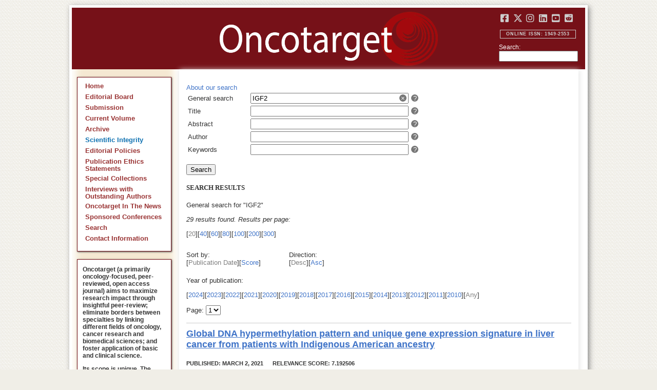

--- FILE ---
content_type: text/html; charset=utf-8
request_url: https://www.oncotarget.com/index.php?journal=oncotarget&page=pages&op=view&path%5B%5D=elasticsearch&general=IGF2&searchPage=1
body_size: 8541
content:


<!DOCTYPE html PUBLIC "-//W3C//DTD XHTML 1.0 Transitional//EN"
	"http://www.w3.org/TR/xhtml1/DTD/xhtml1-transitional.dtd">
<html xmlns="http://www.w3.org/1999/xhtml" lang="en">
<head>
	<meta http-equiv="Content-Type" content="text/html; charset=utf-8" />

		  	<title>The Oncosearch | Oncotarget</title>
		

   <meta property="og:title" content="The Oncosearch | Oncotarget" />
   <meta name="twitter:title" content="The Oncosearch | Oncotarget" />

    <meta name="description" content="Search for Cancer &amp; Oncology, Autophagy, Gerontology, Chromosome, Immunology and Microbiology, and Pathology research" />
    <meta property="og:description" content="Search for Cancer &amp; Oncology, Autophagy, Gerontology, Chromosome, Immunology and Microbiology, and Pathology research" />
    <meta name="twitter:description" content="Search for Cancer &amp; Oncology, Autophagy, Gerontology, Chromosome, Immunology and Microbiology, and Pathology research" />

<meta name="twitter:card" content="summary" />
<meta name="twitter:site" content="@Oncotarget" />
<meta property="og:url" content="https://www.oncotarget.com/index.php?journal=oncotarget&page=pages&op=view&path%5B%5D=elasticsearch&general=IGF2&searchPage=1" />

    <meta property="og:type" content="website" />

    <meta property="og:image" content="https://www.oncotarget.com/images/meta/search-meta.png" />
    <meta name="twitter:image" content="https://www.oncotarget.com/images/meta/search-meta.png" />




	<link rel="shortcut icon" href="/favicon.ico" type="image/x-icon" />
	<meta name="keywords" content="open access journal, cancer research, impact journal, impact factor, pub-med" />
	<meta name="generator" content="Open Journal Systems 2.3.4.0" />

	
	
	<meta name="p:domain_verify" content="c50acc537e6c0a80fb9519945f9c9f34"/>

	

	<link rel="stylesheet" href="https://www.oncotarget.com/styles/paper.min.css" type="text/css" />
	<link rel="stylesheet" href="https://www.oncotarget.com/lib/pkp/styles/pkp.css" type="text/css" />
	<link rel="stylesheet" href="https://www.oncotarget.com/lib/pkp/styles/common.css" type="text/css" />
	<link rel="stylesheet" href="https://www.oncotarget.com/styles/common.min.css?v=20200115" type="text/css" />
	<link rel="stylesheet" href="//cdnjs.cloudflare.com/ajax/libs/foundicons/3.0.0/foundation-icons.min.css" type="text/css"/>
	<link rel="stylesheet" href="https://use.fontawesome.com/releases/v5.0.6/css/all.css">
	<link rel="stylesheet" href="https://cdnjs.cloudflare.com/ajax/libs/font-awesome/6.4.2/css/all.min.css"> 

	<link rel="stylesheet" href="https://www.oncotarget.com/style/agingTemp.min.css" type="text/css" />

	<!-- Base jQuery -->
		<script src="https://ajax.googleapis.com/ajax/libs/jquery/1.12.4/jquery.min.js"></script>
	<link rel="stylesheet" href="https://ajax.googleapis.com/ajax/libs/jqueryui/1.12.1/themes/smoothness/jquery-ui.css">
	<script src="https://ajax.googleapis.com/ajax/libs/jqueryui/1.12.1/jquery-ui.min.js"></script>
	
	
	

		<link rel="stylesheet" href="https://www.oncotarget.com/styles/sidebar.css" type="text/css" />
	
	<link rel="stylesheet" href="https://www.oncotarget.com/styles/leftSidebar.css" type="text/css" />
	<link rel="stylesheet" href="https://www.oncotarget.com/styles/rightSidebar.css?v=1.0.1" type="text/css" />
		<link rel="stylesheet" href="https://www.oncotarget.com/styles/bothSidebars.css" type="text/css" />
	
	<link rel="stylesheet" href="https://www.oncotarget.com/public/site/sitestyle.min.css?version=1.1" type="text/css" />

	<script type="text/javascript" src="https://www.oncotarget.com/lib/pkp/js/general.min.js"></script>

	<!-- Add javascript required for font sizer -->
	<script type="text/javascript" src="https://www.oncotarget.com/lib/pkp/js/jquery.cookie.js"></script>

<script id="altmetric-embed-js" src="https://d1bxh8uas1mnw7.cloudfront.net/assets/altmetric_badges-8f271adb184c21cc5169a7f67f7fe5ab.js"></script>

	

<script>
  (function(i,s,o,g,r,a,m){i['GoogleAnalyticsObject']=r;i[r]=i[r]||function(){
  (i[r].q=i[r].q||[]).push(arguments)},i[r].l=1*new Date();a=s.createElement(o),
  m=s.getElementsByTagName(o)[0];a.async=1;a.src=g;m.parentNode.insertBefore(a,m)
  })(window,document,'script','//www.google-analytics.com/analytics.js','ga');

  ga('create', 'UA-74807910-1', 'auto');
  ga('send', 'pageview');

 // <!-- Google Tag Manager -->
(function(w,d,s,l,i){w[l]=w[l]||[];w[l].push({'gtm.start':
new Date().getTime(),event:'gtm.js'});var f=d.getElementsByTagName(s)[0],
j=d.createElement(s),dl=l!='dataLayer'?'&l='+l:'';j.async=true;j.src=
'https://www.googletagmanager.com/gtm.js?id='+i+dl;f.parentNode.insertBefore(j,f);
})(window,document,'script','dataLayer','GTM-KXPN39');
//<!-- End Google Tag Manager -->


</script>

	<script type="text/javascript">
		// initialise plugins
		
		$(function(){
			
		});
		
	</script>

	
	
  <!--HERE-->
	<script src="/js/menu.min.js" type="text/javascript"></script>
	<script src="/js/ot-main.min.js" type="text/javascript"></script>

  <!-- ALSO HERE-->
  
</head>
<body>
<!-- Google Tag Manager (noscript) -->
<noscript><iframe src="https://www.googletagmanager.com/ns.html?id=GTM-KXPN39"
height="0" width="0" style="display:none;visibility:hidden"></iframe></noscript>
<!-- End Google Tag Manager (noscript) -->
<div id="container">

<div id="header">
	<a href="/"><div id="home-clickable-area"></div></a>
	<div class="nav-content">
		<ul class="socialList segregateSubmit">
			<li class="social-links"><a href="https://www.facebook.com/Oncotarget/" target="_blank"><i class="fa-brands fa-facebook-square"></i></a></li>
			<li class="social-links"><a href="https://twitter.com/Oncotarget" target="_blank"><i class="fa-brands fa-x-twitter"></i></a></li>
			<li class="social-links"><a href="https://www.instagram.com/oncotargetjrnl/" target="_blank"><i class="fa-brands fa-instagram"></i></a></li>
			<li class="social-links"><a href="https://www.linkedin.com/company/oncotarget" target="_blank"><i class="fa-brands fa-linkedin"></i></a></li>
			<li class="social-links"><a href="https://www.youtube.com/@OncotargetJournal" target="_blank"><i class="fa-brands fa-youtube-square"></i></a></li>
			<li class="social-links"><a href="https://www.reddit.com/user/Oncotarget" target="_blank"><i class="fa-brands fa-reddit-square"></i></a></li>
		</ul>

		<span class="sidebar-toggle-mobile icon icon-menu"></span>
		<span id="mobile-search" class="icon icon-search hide-on-large-only"></span>
	</div>

	<small class="issnLabel">Online ISSN: 1949-2553</small>
	<div class="nav-search">
		<form method="get" action="/index.php">
			<input type="hidden" name="journal" value="oncotarget" />
			<input type="hidden" name="page" value="pages" />
			<input type="hidden" name="op" value="view" />
			<input type="hidden" name="path[]" value="elasticsearch" />
			<input type="hidden" name="searchPage" value="1" />

			<label>Search:</label><br/>
			<input type="text" name="general">
			<input type="submit" style="display:none">
		</form>
	</div>

</div>


<div id="clear">
<p>Oncotarget</p>
</div>



<div id="body">

	<div id="sidebar">
									<div id="leftSidebar">
					
 
 <style>
 .anchor-no-underline,
 .anchor-no-underline:link,
 .anchor-no-underline:visited,
 .anchor-no-underline:hover,
 .anchor-no-underline:active {
     text-decoration: none;
 }

  a.subscribe-button {
    -webkit-appearance: button;
    -moz-appearance: button;
    appearance: button;
    text-decoration: none;
    border: 0 none;
    border-radius: 4px;
    color: #FFFFFF;
    cursor: pointer;
    display: inline-block;
    font-weight: bold;
    font-size:1em;
    height: 32px;
    line-height: 32px;
    padding: 0 22px;
    margin-top:5px;
    margin-bottom:20px;
    text-align: center;
    text-decoration: none;
    vertical-align: top;
    white-space: nowrap;
    width: auto;
    background-color:#761118;
  }


  #oncoscience-promo {
    border-color: #27ae60 !important;
    background-color: #27ae60!important;
  }
  #oncoscience-promo .navbar-section{
    background-color: #27ae60;
  }

  #oncoscience-promo a, #oncoscience-promo a:visited {
    color: #ffffff !important;
  }

 </style>
 

	<div class="block" id="sidebarNavigation">
	<span class="blockTitle" style="display:none;">Journal Content</span>
	<!--Custom -->
	<ul class="menu" id="navmenu">
		<li id="home"><a href="/">Home</a></li>
		<li id="board"><a href="/editorial-board/">Editorial Board</a></li>
		<li><a href="http://oncotarget.msubmit.net">Submission</a></li>
					<li id="currentiss"><a href="/archive/v17/">Current Volume</a></li>
						<li id="archives"><a href="/archive/">Archive</a></li>
        <li id="scientific-integrity"><a style="color: #0e71b1;" href="/scientific-integrity/">Scientific Integrity</a></li>
		<li id="about"><a href="/editorial-policies/">Editorial Policies</a></li>
		<li id="ethics"><a href="/ethics-statement/">Publication Ethics Statements</a></li>
		<li id="ot_special_collections"><a href="/collections/">Special Collections</a></li>
		<li id="ot_videos"><a href="/videos/interview/">Interviews with Outstanding Authors</a></li>
		<li id="ot_news"><a href="/news/pr/">Oncotarget In The News</a></li>
		<li id="ot_conferences"><a href="/news/conferences/">Sponsored Conferences</a></li>
		<li id="search"><a href="/search/">Search</a></li>
		<li id="contact"><a href="/contact/">Contact Information</a>
		
								</ul>
	<!-- end custom-->
	</div>

	<div class="block secblock topredblock">
		<div class="a_new_domain_link">
			<p>
				Oncotarget (a primarily oncology-focused, peer-reviewed, open access journal) aims to maximize research impact through insightful peer-review; eliminate borders between specialties by linking different fields of oncology, cancer research and biomedical sciences; and foster application of basic and clinical science.
			</p>
			<p>
				Its scope is unique. The term "oncotarget" encompasses all molecules, pathways, cellular functions, cell types, and even tissues that can be viewed as targets relevant to cancer as well as other diseases. <b>The term was introduced in the inaugural Editorial</b>, <a class="anchor-no-underline" href="https://www.oncotarget.com/article/101/">Introducing Oncotarget</a>.
			</p>
			<p>
				As of January 1, 2022, <em>Oncotarget</em> has shifted to a continuous publishing model. Papers will now be published continuously within yearly volumes in their final and complete form and then quickly released to Pubmed.
			</p>
		</div>
		<div class="a_new_domain_link"></div>
	</div>


	

	<div class="block secblock topredblock">
		<p class="navbar-section"><span style="font-size:13px;font-weight:700;margin-left:0.3em;"></span></p>
		<h4 class="navbar-section">Publication Alerts</h4>

		
		<div style="padding: 10px;">
			Subscribe to receive alerts once a paper has been published by Oncotarget.
		</div>
		<div style="text-align:center;">
			<a href="/subscribe/" class="subscribe-button">Subscribe</a>
		</div>


		
			</div>




					    			

	<div class="block secblock topredblock" id="oncoscience-promo" style="padding-bottom:0;">
		<h4 class="navbar-section">Oncoscience</h4>
		<a href="https://www.oncoscience.us/" target="_blank"><img src="/images/Oncoscience_Logo.png" style="width:100%;margin-top:0px;" alt="Oncoscience Logo"></a>
		<p style="margin-block-start: 0.5em;margin-block-end: 0.5em;margin-inline-start: 0.5em;
    margin-inline-end: 0.5em;"><a class="anchor-no-underline" href="https://www.oncoscience.us/" target="_blank"><em>Oncoscience</em> is a peer-reviewed, open-access journal dedicated to cancer research without financial barriers. It is a unique journal that provides FREE publication and access for both authors and readers. Oncoscience is indexed and archived by PubMed and PMC. It is recognized by Impact Journals as a philanthropic endeavor.</a></p>
	</div>




	<div class="block secblock topredblock" style="padding-bottom:0;">
	<h4 class="navbar-section">Post-Publication Promotion</h4>
		<div style="display:block;text-align: center;font-size: 1.1em;">
			<p style="margin-block-start: 0.5em;margin-block-end: 0.5em;">
				Learn about our <b>FREE</b></p>
			<p style="margin-block-start: 0.5em;margin-block-end: 0.5em;"><a class="anchor-no-underline" href="/editorial-policies/#post-publication-promotion">Post-Publication Promotion Services</a>
			</p>
		</div>
	</div>


  
	

 

    <div style="padding:10px 4px 10px 10px;display:block;" class="block secblock topredblock">
        <p style="font-size: 1.1em;">Rapamycin Press LLC dba Impact Journals is the publisher of Oncotarget: <a class="anchor-no-underline" target="_blank" href="https://www.impactjournals.com/">www.impactjournals.com</a>.</p>
        <p style="font-size: 1.1em;">Impact Journals is a member of the <a class="anchor-no-underline" target="_blank" href="https://wellcome.org/">Wellcome Trust List of Compliant Publishers</a>.</p>
        <p style="font-size: 1.1em;">Impact Journals is a member of the <a class="anchor-no-underline" target="_blank" href="https://www.sspnet.org/">Society for Scholarly Publishing</a>.</p>
    </div>


		<div class="block secblock topredblock" style="padding:10px 4px 10px 10px;display:block;">
		<p>On December 23, 2022, Oncotarget server experienced a DDoS attack. As a result, Oncotarget site was inaccessible for a few hours. Oncotarget team swiftly dealt with the situation and took it under control.
		This malicious action will be reported to the FBI.</p>
	</div>

			





									</div>
											<div id="rightSidebar">
				 
 <style>
 #sidebar div.block#sidebarDevelopedBy {
	 padding-bottom: 0;
 }
 #current-volume-block {
   margin-top: 18px;
 }
 #jrncover {
    height: 235px;
    width: 180px;
 }
 .current-cover {
    height: 235px;
    width: 180px;
 }
 .anchor-no-underline,
 .anchor-no-underline:link,
 .anchor-no-underline:visited,
 .anchor-no-underline:hover,
 .anchor-no-underline:active,
 #AuthorList > li > a > span {
     text-decoration: none;
 }
 .text-center {
     text-align:center;
 }
 .description-blocks > p {
     font-size: .85em;
 }
 .description-blocks {
     height: 130px;
 }
 .subcontent {
      padding: 0;
 }
 .subcontent h2 {
     height: 13px!important;
     margin-top: 0;
     margin-bottom: 11px;
     padding-top: 2px;
     padding-right: 0;
     padding-bottom: 4px;
     padding-left: 10px;
     text-indent: 30px;
     color: #fff;
     border-top-width: 0;
     background-color: rgb(118,17,24);
     background-image: url(/images/ot_logo.gif);
     background-repeat: no-repeat;
     background-position: left top;
     font-family: tahoma,sans-serif;
     font-size: 11px;
     font-weight: 700;
 }

 .banner-block {
	 margin: 2.5em 5px 3px 5px;
	 border-width: 1px;
	 border-style: solid;
	 border-color: #b7b4b4;
	 border-radius: 3px;
	 text-align: center;
 }

 .subcontent.banner-block h2 {
	 text-align: center;
	 text-indent: 0;
	 background-image:none;
	 padding-left:0; 
	 margin-bottom: 0;
 }
 #mcRightHome {
     font-size: 1.4em;
 }
 .banner-block {
      font-size: 1.4em;
 }
 .banner-block p {
	 margin-left: 10px;
	 font-size: 13px;
 }
 .banner-block .main-promo-text {
 	font-size: 1.1em;
 	margin-top: 0.3em;
 	margin-bottom: 0.5em;
 }
 .subcontent > div.blog-promo-center {
     margin-top: 0px;
     width: auto;
     overflow-y: auto;
     height: initial;
 }
 .subcontent > div > div > div.blog-post-featured-image > img {
     max-width: 113px;
     min-height: 85px;
 }
 .subcontent > div > div:nth-child(1) > div.blog-post-featured-image > img {
     max-width: 100%;
 }
 .subcontent > div > div.blog-post-item:nth-child(1) {
     display: grid;
     padding-bottom: 1em;
     min-height: 250px;
 }
 .subcontent > div > div:nth-child(1) > div:nth-child(3) > p.post-description-snippet  {
     font-size: .65em;
 }
 div.blog-post-snippet {
     grid-column: span 12;
 }
 .subcontent > div > div.blog-post-item {
     display: flex;
     grid-column: span 12;
     max-height: 87px;
 }
 .subcontent > div > div > div.blog-post-description > p {
     font-size: .65em;
     margin-block-start: 0;
 }
 .subcontent > div > div:nth-child(1) > div.blog-post-description > p {
     margin-block-start: .5em;
 }
 .subcontent > div > div > div.blog-post-description > small {
     font-size: .65em;
 }
 .subcontent > div > div:nth-child(1) > div.blog-post-featured-image,
 .subcontent > div > div:nth-child(1) > div.blog-post-description
 {
     grid-column: span 12;
 }
 .subcontent > h2.blog-promo-right-bar {
     margin-block-end: 0px;
 }
 img.blog-promo-right-bar-main {
     max-width: 100%;
 }
 .main-promo-img, .main-promo-text {
     grid-column: span 6;
 }
 .main-promo-text {
     text-align: center;
     font-size: 0.97em;
 }
 .main-promo-img {
     text-align: center;
 }
 .subcontent > a > div.blog-promo-info-linkout {
     display: flex;
     display: grid;
 }
 .subcontent > a > div.blog-promo-info-linkout.linkout-net {
     display: grid;
 }
 .subcontent > a > div.blog-promo-info-linkout.linkout-org > div.main-promo-img > img {
     max-height: 190px;
 }
 .subcontent > a > div.blog-promo-info-linkout.linkout-org > div.main-promo-text > p {
     margin-block-start: 0;
 }

table.striped {
     border-collapse: collapse;
      width: 90%;
      margin: 0 auto;
      margin-bottom: 4px;
}
table.striped td.resolutions {
  font-weight: bold;
  text-align: right;
}
table.striped tr:nth-child(odd) { 
     background-color: #f2f2f2;
}

table.striped tr:nth-child(even) { 
     background-color: #dfe0e0;
}

table.striped a {
  color: rgb(118,17,24);
  font-weight: 600;
  text-decoration: none;
}


table.striped.article-titled {
  width: 95%;
}

table.striped.article-titled td {
  text-align: center;
  padding: 5px;
}

table.striped.article-titled span.title {
  color: #221f22;
}

table.striped.article-titled .author-info {
  color: #5e5c5c;
  font-size: 10px;
}

 #AuthorList {
	 margin: 0 14px 0 21px;
	 padding: 0;
	 padding-bottom: 3px;
	 border-top: dotted 1px #ccc;
	 border-bottom: dotted 1px #ccc;
	 clear: both;
	 font-size: 11px;
 }

 #current-volume-block #jrncover {
      margin-top: 4px;
      margin-bottom: 4px;
 }
 .banner-block.block-milestones p {
    text-align: left;
 }
 </style>
 

	<div class="subcontent banner-block" id="current-volume-block">
					<h2>Current Volume</h2>
				<div id="jrncover">
							<a href="/archive/v17/">
															    								<img src="https://www.oncotarget.com/public/journals/1/cover_issue_522_en_US.png"
					class="current-cover"
					alt="Cover for Oncotarget Issue V17N1"
				>
			</a>
		</div>
	</div>


<div class="subcontent banner-block">
<h2 style="height:auto!important;">This Month's Popular DOIs<br/>(Crossref resolutions)</h2>
<table class="striped" style="margin-top:5px;">

<tr><td><a href="https://dx.doi.org/10.18632/ONCOTARGET.23208">10.18632/ONCOTARGET.23208</a></td></tr>
<tr><td><a href="https://dx.doi.org/10.18632/ONCOTARGET.7326">10.18632/ONCOTARGET.7326</a></td></tr>
<tr><td><a href="https://dx.doi.org/10.18632/ONCOTARGET.27340">10.18632/ONCOTARGET.27340</a></td></tr>

</table>
<p style="font-size:1em; margin: 2px;">Most popular Oncotarget DOIs, measured by the number of times each DOI was successfully resolved.</p>
</div>


<div class="subcontent banner-block">
     <h2 style="height:auto!important;">Most Popular DOIs Published in 2024<br/> (Crossref Data)</h2>
          <table class="striped article-titled" style="margin-top:5px;">
            <tr><td><a href="https://doi.org/10.18632/ONCOTARGET.28617"><span class="title">Targeting WNT5B and WNT10B in osteosarcoma</span>
            <br/>10.18632/ONCOTARGET.28617</a>
            </td></tr>
            <tr><td><a href="https://doi.org/10.18632/ONCOTARGET.28636"><span class="title">Next-generation vaccines are showing promise against glioblastoma</span>
            <br/>10.18632/ONCOTARGET.28636</a>
            </td></tr>
            <tr><td><a href="https://doi.org/10.18632/ONCOTARGET.28634"><span class="title">The gut barrier as a gatekeeper in colorectal cancer treatment</span>
            <br/>10.18632/ONCOTARGET.28634
            </a></td></tr>
            <tr><td><a href="https://doi.org/10.18632/ONCOTARGET.28602"><span class="title">Regorafenib synergizes with TAS102 against multiple gastrointestinal cancers and overcomes cancer stemness, trifluridine-induced angiogenesis, ERK1/2 and STAT3 signaling regardless of KRAS or BRAF mutational status</span>
            <br/>10.18632/ONCOTARGET.28602
            </a></td></tr>
          </table>
</div>

<div class="subcontent banner-block">
     <h2 style="height:auto!important;">Most Popular DOIs of 2024<br/> (Crossref Data)</h2>
          <table class="striped article-titled" style="margin-top:5px;">
            <tr><td><a href="https://doi.org/10.18632/ONCOTARGET.24306"><span class="title">High infiltration of CD68+ macrophages is associated with poor prognoses of head and neck squamous cell carcinoma patients and is influenced by human papillomavirus</span>
            <br/>10.18632/ONCOTARGET.24306</a>
            </td></tr>
            <tr><td><a href="https://doi.org/10.18632/ONCOTARGET.17745"><span class="title">Biological effects and epidemiological consequences of arsenic exposure, and reagents that can ameliorate arsenic damage <i>in vivo</i></span>
            <br/>10.18632/ONCOTARGET.17745
            </a></td></tr>
            <tr><td><a href="https://doi.org/10.18632/ONCOTARGET.15484"><span class="title">Model driven optimization of antiangiogenics + cytotoxics combination: application to breast cancer mice treated with bevacizumab + paclitaxel doublet leads to reduced tumor growth and fewer metastasis</span>
            <br/>10.18632/ONCOTARGET.15484
            </a></td></tr>
            <tr><td><a href="https://doi.org/10.18632/ONCOTARGET.12441"><span class="title">Generation of V &alpha;13/&beta;21+T cell specific target CML cells by TCR gene transfer</span>
            <br/>10.18632/ONCOTARGET.12441
            </a></td></tr>
            <tr><td><a href="https://doi.org/10.18632/ONCOTARGET.13386"><span class="title">Association of high microvessel α<sub>v</sub>β<sub>3</sub> and low PTEN with poor outcome in stage 3 neuroblastoma: rationale for using first in class dual PI3K/BRD4 inhibitor, SF1126</span>
            <br/>10.18632/ONCOTARGET.13386
            </a></td></tr>
            <tr><td><a href="https://doi.org/10.18632/ONCOTARGET.12715"><span class="title">FAM83D associates with high tumor recurrence after liver transplantation involving expansion of CD44+ carcinoma stem cells</span>
            <br/>10.18632/ONCOTARGET.12715
            </a></td></tr>
            <tr><td><a href="https://doi.org/10.18632/ONCOTARGET.26078"><span class="title">Genetic disruption of calpain-1 and calpain-2 attenuates tumorigenesis in mouse models of HER2+ breast cancer and sensitizes cancer cells to doxorubicin and lapatinib</span>
            <br/>10.18632/ONCOTARGET.26078
            </a></td></tr>
          </table>
</div>

<div class="subcontent banner-block block-milestones">
    <h2 style="height:auto!important;">Milestones in Modern Scholarly Publishing</h2>
    <div>
    <p><b>On August 25, 2022</b>, the Office of Science and Technology Policy announced a new government policy legislating the immediate public release of all United States-funded research publications by 2025. <a href="https://www.science.org/content/article/white-house-requires-immediate-public-access-all-u-s--funded-research-papers-2025" target="_blank">Learn more here</a>.</p>
    <p><b>On May 23, 2023</b>, the Council of the European Union adopted conclusions on high-quality, transparent, open, trustworthy, and equitable scholarly publishing. The Council calls for immediate and unrestricted open access to publishing research involving public funds. <a href="https://www.consilium.europa.eu/en/press/press-releases/2023/05/23/council-calls-for-transparent-equitable-and-open-access-to-scholarly-publications/" target="_blank">Learn more.</a></p>
    </div>
</div>


<div class="subcontent banner-block">
	<a target="_blank" style="text-transform: none; text-decoration: none;" href="https://www.oncotarget.org/blog/"><h2 style="height:auto!important;">Oncotarget.org: Blog Posts on <br/> New & Trending Papers</h2></a>
		<a target="_blank" href="https://www.oncotarget.org/blog/">
		<img style="width: 95%;" class="blog-promo-right-bar-main" src="https://www.oncotarget.com/images/oncotarget-org-cropped.png"  alt="Oncotarget.org"/>
		<div class="main-promo-text">
			Latest articles about new and trending papers published by Oncotarget
		</div>
		</a>
</div>

<div class="subcontent banner-block">
	<a target="_blank" style="text-transform: none; text-decoration: none;" href="https://www.oncotarget.net/blog/"><h2 style="height:auto!important;">Oncotarget.net: Latest Insights <br/> From Our Authors</h2></a>
		<a target="_blank" href="https://www.oncotarget.net/blog/">
		<img style="width: 95%; padding-top: 1.75em; padding-bottom:1.75em;" class="blog-promo-right-bar-main" src="https://www.oncotarget.com/images/oncotarget-net-cropped.png"  alt="Oncotarget.org"/>
		<div class="main-promo-text">
			Interviews and testimonials from authors who publish with Oncotarget
		</div>
		</a>
</div>
<div id="mcRightHome" style="margin-top:2em;margin-bottom:2.5em;padding:5px;">
     <div class="sc_home_player">
          <iframe width="100%"
          height="320" scrolling="no" frameborder="no" allow="autoplay"
          src="https://w.soundcloud.com/player/?url=https%3A//api.soundcloud.com/users/253182630&color=%23ff5500&auto_play=false&hide_related=false&show_comments=true&show_user=true&show_reposts=false&show_teaser=false&visual=false"></iframe>
     </div>
</div>


			</div>
				</div>

<div id="main" style="">


<h3></h3>


	<div id="content">

<script defer src="https://static.cloudflareinsights.com/beacon.min.js/vcd15cbe7772f49c399c6a5babf22c1241717689176015" integrity="sha512-ZpsOmlRQV6y907TI0dKBHq9Md29nnaEIPlkf84rnaERnq6zvWvPUqr2ft8M1aS28oN72PdrCzSjY4U6VaAw1EQ==" data-cf-beacon='{"version":"2024.11.0","token":"634790b6e89e41dfa686b556fb08675f","r":1,"server_timing":{"name":{"cfCacheStatus":true,"cfEdge":true,"cfExtPri":true,"cfL4":true,"cfOrigin":true,"cfSpeedBrain":true},"location_startswith":null}}' crossorigin="anonymous"></script>
</body>


<script src="/js/elasticsearch-js/elasticsearch.jquery.js" type="text/javascript"></script>
<script src="/js/elasticsearch.js" type="text/javascript"></script>
<form id="search-terms"> 
<table>
<tbody>
<tr>
<td>
<p>General search</p>
</td>
<td><input name="general" type="text" /></td>
</tr>
<tr>
<td>
<p>Title</p>
</td>
<td><input name="title" type="text" /></td>
</tr>
<tr>
<td>
<p>Abstract</p>
</td>
<td><input name="abstract" type="text" /></td>
</tr>
<tr>
<td>
<p>Author</p>
</td>
<td><input name="authors" type="text" /></td>
</tr>
<tr>
<td>
<p>Keywords</p>
</td>
<td><input name="keyword" type="text" /></td>
</tr>
<!-- 
<tr>
<td>&nbsp;</td>
<td>
<div class="input-field"><input id="oncotargetSearchCheck" checked="checked" name="oncotargetSearch" type="checkbox" /><label for="oncotargetSearchCheck">Search Oncotarget</label></div>
<div class="input-field"><input id="agingSearchCheck" name="agingSearch" type="checkbox" /><label for="agingSearchCheck">Search Aging</label></div>
<div class="input-field"><input id="oncoscienceSearchCheck" name="oncoscienceSearch" type="checkbox" /><label for="oncoscienceSearchCheck">Search Oncoscience</label></div>
<div class="input-field"><input id="genesandcancerSearchCheck" name="genesandcancerSearch" type="checkbox" /><label for="genesandcancerSearchCheck">Search Genes &amp; Cancer</label></div>
</td>
</tr>
-->
</tbody>
</table>
<br /> <input id="searchSubmit" type="button" value="Search" /> </form>
<div id="searchResults"></div>




<br /><br />
Copyright &copy; 2026 Rapamycin Press LLC dba Impact Journals <br />
         Oncotarget ® is a registered trademark of Rapamycin Press LLC <br />
Impact Journals ® is a registered trademark of Rapamycin Press LLC <br />
RAPAMYCIN PRESS ® is a registered trademark of Rapamycin Press LLC


</div><!-- content -->
</div><!-- main -->
</div><!-- body -->

<div class="footer-site-links">
    <div class="nav-footer-links-desktop">
        <div class="nav-footer-linksList">
            <ul>
                <li><a href="/">Home</a></li>
                <li><a href="/editorial-board/">Editorial Board</a></li>
                                    <li><a href="/archive/v17/">Current Volume</a></li>
                                <li><a href="/archive/">Archive</a></li>
                <li><a href="/scientific-integrity/">Scientific Integrity</a></li>
                <li><a href="/editorial-policies/">Editorial Policies</a></li>
                <li><a href="/ethics-statement/">Ethics Statements</a></li>
            </ul>
            <ul>
                <li><a href="/videos/">Videos</a></li>
                <li><a href="/news/pr/">Oncotarget In The News</a></li>
                <li><a href="/search/">Search</a></li>
                <li><a href="/contact/">Contact</a></li>
                <li><a href="/collections/">Special Collections</a></li>
                <li><a href="/privacy-policy/">Privacy Policy</a></li>
                <li><a href="/terms-of-service/">Terms of Service</a></li>
            </ul>
        </div>
    </div>

    <div id="gdpr-notice" style="margin: 10px 10px 0px 10px;padding: 10px;color: grey;background-color: #f5e8d242;border: 2px solid #761118;text-align: left;">
        By using our site you are giving us permission to use cookies. This website collects cookies to deliver a better user experience, and to analyze our website traffic and performance. Personal data is not collected.
    </div>
</div>



<div style="clear:both"/>
</div><!-- container -->



</div>

	<script type='text/javascript' src='https://d1bxh8uas1mnw7.cloudfront.net/assets/embed.js'></script>




</body>
</html>


--- FILE ---
content_type: text/javascript
request_url: https://www.oncotarget.com/js/elasticsearch.js
body_size: 7792
content:
$(function() {
        $("#rightSidebar").hide();
        $("#main").width('750px');

        var esClient = new $.es.Client({
            hosts: 'https://proxy-elastic.impactjournals.com'
            });


    var termDetails = [];
    var searchParams = (new URL(window.location)).searchParams;
    var params = {};
    searchParams.forEach(function(val,key) {
        params[key] = val;
    });
    var url = window.location.href.split("?")[0];

    var fieldTest = '';
    var fieldsObj = {
        general: "These terms will be matched as a phrase against titles, abstracts, author lists or keywords. The terms need only match one of these fields.",
        title: "These terms will be matched as a phrase against article titles.",
        abstract: "These terms will be matched as a phrase against article abstracts.",
        authors: "These terms will be divided by commas into names, then matched against each author's full name. Quoted names will be matched exactly",
        keyword: "These terms will be divided into phrases at each comma, and then matched against the keywords list."
    };
    $.each(fieldsObj, function(fieldName, tipText) {
        $("form#search-terms [name="+fieldName+"]").addClass('searchField');
        $("form#search-terms [name="+fieldName+"]").css('float', 'left');
        $("form#search-terms [name="+fieldName+"]").css('position', 'relative');
        $("form#search-terms [name="+fieldName+"]").css('left', '30px');
        $("form#search-terms [name="+fieldName+"]").css('width', '300px');
        $("form#search-terms [name="+fieldName+"]").val(params[fieldName]);
        $("form#search-terms [name="+fieldName+"]").parent()
            .append("<span style=\" width:200px;\"><span class=\"tooltipmark-"+fieldName+"\" style=\" float:left; left:25px; background-color: #777; color: #fff; text-align: center; position: relative; -moz-border-radius: 50%; border-radius: 50%; width: 14px!important; height: 14px; margin: 3px 10px; font-style: initial!important; cursor: pointer; \">?</span><span style=\"float:left; left:40px; position: relative;\"><span class=\"tooltip-"+fieldName+"\" style=\"display:none; position:absolute; background: #333; background: rgba(0,0,0,.8); border-radius: 5px; color: #fff;  padding: 5px 15px; z-index: 98; width: 220px; \">"+tipText+"</span></span></span><span class=\"clearField\" style=\"display:"+(params[fieldName]?'':'none;')+"; float:left; left:-32px; background-color: #777; color: #fff; text-align: center; position: relative; -moz-border-radius: 50%; border-radius: 50%; width: 14px!important; height: 14px; margin: 3px 10px; font-style: initial!important; cursor: pointer; \">&times;</span>");
            $(".tooltipmark-"+fieldName).hover(function() {
                $(".tooltip-"+fieldName).show();
            }, function() {
                $(".tooltip-"+fieldName).hide();
            });

        fieldTest += params[fieldName] === undefined ? '' : params[fieldName];
    })

    $("#content")
        .prepend("<a class=\"aboutSearch\" style=\"cursor:pointer;\">About our search</a");
    $('.aboutSearch').click(function() {
        $("#content")
            .hide()
            .parent()
            .append('<div class="search-explanation"> <a class="return-to-search" style="cursor:pointer;">Return to search</a> <p>Our search uses the <a href="https://www.elastic.co/products/elasticsearch">Elasticsearch</a> engine, which is based on <a href="https://lucene.apache.org/">Apache Lucene</a>.</p> <p>We provide search over the title, abstract, authors and keywords associated with an article. We also offer a general search that covers all four of the other search fields.</p> <p>Our general search treats the terms entered as a phrase, and then attempts to match that exact phrase against any of the other fields. Our title and abstract searches both try to match the phrase entered against the title or abstract. Our authors search matches the terms entered against the entire name of each author. Our keyword search breaks the terms entered into phrases, using the comma character as a delimeter. These phrases are then matched against the list of keywords.</p> <p>We offer sorting by both publication date and the score of a search result. The score is calculated using the Okapi BM25 ranking function, which is the default ranking system used with Elasticsearch and Lucene in the version we use (Elasticsearch 6.2). More information is available at <a href="https://www.elastic.co/guide/en/elasticsearch/guide/master/pluggable-similarites.html">elastic.co</a></p> </div>');

                    $(".return-to-search").click(function() {
                        $(".search-explanation").remove();
                        $("#content").show();
                    });
    });


    if(fieldTest != '') {
        searchEvent();
    }
    else {
        bindButtons()
    }


        function searchEvent() {
            var query = {
                general: params.general,
                title: params.title,
                'abstract': params.abstract,
                authors: params.authors,
                keywords: params.keyword,
//                agingSearch: $("[name=agingSearch]").is(':checked'),
//                oncotargetSearch: $("[name=oncotargetSearch]").is(':checked'),
//                genesandcancerSearch: $("[name=genesandcancerSearch]").is(':checked'),
//                oncoscienceSearch: $("[name=oncoscienceSearch]").is(':checked'),
                searchPage:params.searchPage,
                pageSize:params.pageSize,
                sort:params.sort,
                sortDirection:params.sortDirection,
                year:params.year
            };


            $("#searchResults").html('<img src="/images/ajax-loader.gif">');
            search(query, function(a,results) {
                var termsDetail = '';
                termDetails.forEach(function(deet) {
                    termsDetail += deet+"<br />";
                });

                termsDetail = "<p>"+termsDetail+"</p>"

                if(results === undefined) return;

                var hits = results.hits;
                    $("#searchResults").empty('');


                $("#searchResults").append('<h4 class="blue-divider">Search Results</h4>')
                    .append(termsDetail)
                    .append('<p class="lighten" style=""><i>'+hits.total+' results found. Results per page:</i>');
                $(results.pageSizeChoices).each(function(key,val) {
                    $("#searchResults").append("[")
                    .append(val.current ? '<a class="pageSizeLink" style="color:grey;">'+val.number+'</a>': '<a class="pageSizeLink" style="cursor:pointer;">'+val.number+'</a>')
                    .append("]");
                });
                $("#searchResults").append('</p>')



                var sortStuff = '<div class="sortsContainer clearfix">'
                    +'<div style="float:left; height:50px; width:200px;"><p>Sort by:<br>'
                ;
                $(results.sortChoices).each(function(key,val) {
                    sortStuff += '[';
                    sortStuff += (val.current ? '<a class="sortLink" data-key="'+val.key+'" style="color:grey;">'+val.readable+'</a>' : '<a class="sortLink" data-key="'+val.key+'" style="cursor:pointer;">'+val.readable+'</a>');
                    sortStuff += "]";

                });
                sortStuff += '</p></div>';


                if(results.sortDirectionChoices) {
                    sortStuff += '<div style="float:left; height:50px; width:250px;"><p>Direction:<br>';
                    $(results.sortDirectionChoices).each(function(key,val) {
                        sortStuff += '[';
                        sortStuff += (val.current ? '<a class="sortDirectionLink" data-key="'+val.key+'" style="color:grey;">'+val.readable+'</a>' : '<a class="sortDirectionLink" data-key="'+val.key+'" style="cursor:pointer;">'+val.readable+'</a>');
                        sortStuff += "]";

                    });
                    sortStuff += '</p></div>';
                }
                sortStuff += '</div>';

                $("#searchResults").append(sortStuff);



                if(results.yearChoices) {
                    $("#searchResults").append('<p>Year of publication:')
                    $(results.yearChoices).each(function(key,val) {
                        $("#searchResults").append('[')
                            .append(val.current ? '<a class="yearLink" data-year="'+val.year+'" style="color:grey;">'+val.readable+'</a>' : '<a class="yearLink" data-year="'+val.year+'" style="cursor:pointer;">'+val.readable+'</a>')
                            .append("]");

                    });
                    $("#searchResults").append('</p>')
                }


                var pageSelect = "<p>Page: <select class=\"pageSelect\">";
                if(results.pageArray.length > 0) {
                    $(results.pageArray).each(function(key,val) {
                        pageSelect += (val.current ? '<option selected value="'+val.number+'">'+val.number+'</option>' : '<option >'+val.number+'</option>')
                    });
                }

                pageSelect += "</select></p>";
                $("#searchResults").append(pageSelect)



                    $(hits.hits).each(function(a,article) {
                        var epubHtml = '';
                        if(article.epub !== undefined) {
                            var epub = new Date(article.epub);
                            epubHtml = '<h5 class="desc">Published: '+epub.toLocaleDateString("en-US", { year: 'numeric', month: 'long', day: 'numeric' })+'&nbsp;&nbsp;&nbsp;&nbsp;&nbsp;&nbsp;';
                        }

                        var html = '<h2 class="title"><a href="'+article.url+'">'+article.title+'</a></h2>'+epubHtml+'Relevance score: '+article.score+'</h5><h6 class="desc">'+article.authors+'</h6>';
                        html += article.keywords !== undefined ? '<p><b>Keywords: </b>'+article.keywords+'</p>' : '';
                            if(article.articleType) {
                                html += '<h5 class="article-header">'+article.articleType+'</h5>';
                            }
                            if(article.abstract) {
                                html += '<div class="show-abstract-box abstract article-text"><a class="show-abstract-button" style="cursor:pointer;">Show abstract</a></div>'
                                    +'<div class="abstract-box abstract article-text" style="display:none;">'
                                    +'<a class="hide-abstract-button" style="cursor:pointer;">Hide abstract</a>'
                                    +'<p>'+article.abstract+'</p>'
                                    +'</div>';
                            }

                            $("#searchResults").append(html);
                        });


                    bindButtons();
            });
        }

    function bindButtons() {
        $('#removeRelatedPublicationsFilter').click(function(e) {
            delete params.related;
            window.location.href = url+"?"+$.param(params);
        });

        $('.pageSelect').change(function(e) {
            e.preventDefault();
            params.searchPage = $(e.target).val();
            window.location.href = url+"?"+$.param(params);
        });

        $('.pageSizeLink').click(function(e) {
            e.preventDefault();
            params.pageSize = $(e.target).text();;
            params.searchPage = 1;
            window.location.href = url+"?"+$.param(params);
        });

        //                $('.generalLogicLink').click(function(e) {
        //                    e.preventDefault();
        //                    params.generalLogic = this.key;
        //                    window.location.href = url+"?"+$.param(params);
        //                });

        $('.sortLink').click(function(e) {
            e.preventDefault();
            params.sort = $(e.target).attr('data-key');
            window.location.href = url+"?"+$.param(params);
        });

        $('.sortDirectionLink').click(function(e) {
            e.preventDefault();
            params.sortDirection = $(e.target).attr('data-key');
            window.location.href = url+"?"+$.param(params);
        });

        $('.yearLink').click(function(e) {
            e.preventDefault();
            params.searchPage = 1;
            params.year = $(e.target).attr('data-year');
            window.location.href = url+"?"+$.param(params);
        });

        //                $('.keywordLogicLink').click(function(e) {
        //                    e.preventDefault();
        //                    params.keywordLogic = this.key;
        //                    window.location.href = url+"?"+$.param(params);
        //                });

        $('.show-abstract-button').click(function(e) {
            e.preventDefault();
            $(e.target).parent().hide();
            $(e.target).parent().next().show();
        });
        $('.hide-abstract-button').click(function(e) {
            e.preventDefault();
            $(e.target).parent().hide();
            $(e.target).parent().prev().show();
        });

        $('form#search-terms input').bind('keypress', function(e) {
            if(e.keyCode==13){
                e.preventDefault();
                searchButton();
            }
        });

        $('#searchSubmit').click(function() {
            searchButton();
        });

        $(".clearField").click(function() {
            $(this).parent().parent().find('.searchField').val('');
            $(this).hide();
        });

        $('.searchField').change(function() {
            if($(this).val() == '') {
                $(this).parent().find('.clearField').hide();
            }
            else {
                $(this).parent().find('.clearField').show();
            }
        });
    }

    function searchButton() {
        ['general', 'title', 'abstract', 'authors', 'keyword'].forEach(function(fieldName) {
            var fieldVal = $("form#search-terms [name="+fieldName+"]").val();
            if(fieldVal != '' && fieldVal !== undefined) {
                params[fieldName] = fieldVal;
            }
            else {
                delete params[fieldName];
            }
        })

        params.searchPage = 1;
        window.location.href = url+"?"+$.param(params);
    }

    function search(query, cb) {
        for (var key in query) {
            if(query[key] == "") delete query[key];
        }

        var pageSize = query.pageSize || 20,
            searchPage = query.searchPage || 1,
            sort = query.sort || 'publication_date',
            sortDirection = query.sortDirection || 'desc',
            year = query.year || 'any',
            generalLogic = query.generalLogic || 'general_or',
            keywordLogic = query.keywordLogic || 'keyword_and';


        return new Promise(function(resolve, reject) {
            var must = [],
                should = [];

            if (query.general) {
                if(generalLogic == 'general_and') {
                    ['title', 'abstract', 'keywords'].forEach(function(val) {
                        var obj = {match_phrase: {}};
                        obj.match_phrase[val] =  { query: query.general };

                        must.push(obj);
                    });
                }
                else if(generalLogic == 'general_or') {
                    must.push({
                        multi_match: {
                            query: query.general,
                            fields: ['title', 'abstract', 'authors', 'keywords'],
                            operator: 'or',
                            type: 'phrase'
                        }
                    });
                }

                termDetails.push('General search for "'+query.general+'"');
            }

            if (query.title) {
                must.push({
                    match_phrase: {
                        title: {
                            query: query.title
                        }
                    }
                });

                termDetails.push('Title search for "'+query.title+'"');
            }

            if (query.abstract) {
                must.push({
                    match_phrase: {
                        abstract: {
                            query: query.abstract
                        }
                    }
                });

                termDetails.push('Abstract search for "'+query.abstract+'"');
            }

            if (query.authors) {
                var auths = query.authors;

                var authString = '';
                var authShortString = '';
                var authorChunks = [];
                auths.replace('.', '').split(',').forEach(function(piece) {
                    piece = piece.trim();

                    if(piece.slice(0, 1)+piece.slice(-1) == '""') {
                        piece = piece.slice(1,-1);
                        if(piece.length == 1) {
                            authorChunks.push(piece+'* ');
                        }
                        else {
                            authorChunks.push(piece+' ');
                        }
                    }
                    else
                        piece.split(' ').forEach(function(piece) {
                            if(piece.length == 1) {
                                authorChunks.push(piece+'* ');
                            }
                            else {
                                authorChunks.push(piece+' ');
                            }
                        });

                });

                var termDs = [];
                authorChunks.forEach(function(chunk) {
                    termDs.push(chunk.trim());
                    must.push({nested: {
                        path: "authorsArray",
                        query: {
                            match_phrase: {"authorsArray.name": chunk.trim()}
                        }
                    }
                    });
                });

                termDetails.push('Author search for: '+termDs.join(', '));
            }

            if (query.captions) {
                must.push({nested: {
                    path: "captions",
                    query: {
                        bool:{
                            must: [
                                {match_phrase: { "captions.caption": query.captions } }
                            ]
                        }
                    }
                } });
            }

            if (query.keywords) {
                var termDs = [];
                query.keywords.split(',').forEach(function(word) {
                    word =  word.trim();

                    var wordQuery;
                    if(keywordLogic == 'keyword_and') {
                        wordQuery = {
                            match_phrase: {
                                keywords: {
                                    query: word
                                }
                            }
                        };
                    }
                    else if(keywordLogic == 'keyword_or') {
                        wordQuery = {
                            match_phrase: {
                                keywords: {
                                    query: word
                                }
                            }
                        };
                    }

                    if(['keyword_or', 'keyword_multi_match_or'].includes(keywordLogic)) {
                        should.push(wordQuery);
                    }
                    else {
                        must.push(wordQuery);
                    }

                    termDs.push(word);
                });

                termDetails.push('Keyword search for: '+termDs.join(', '));
            }

            if(query.related) {
                var search_type = 'more_like_this';

                if(query.related) {
                    var art = articles.findOne({_id:query.related});
                    var keywords = art.keywords;
                }

                if(keywords.length > 0) {
                    if(search_type == 'keyword_multi_match_and') {
                        must.push({
                            multi_match: {
                                query: keywords,
                                fields: ['title', 'abstract', 'authors', 'keywords'],
                                operator: 'and'
                            }
                        });
                    }
                    else if(search_type == 'keyword_multi_match_or') {
                        must.push({
                            multi_match: {
                                query: keywords,
                                fields: ['title', 'abstract', 'authors', 'keywords'],
                                operator: 'or'
                            }
                        });
                    }
                    else if(search_type == 'keyword_or') {
                        must.push({
                            match: {
                                keywords: {
                                    query: keywords,
                                    operator: 'or'
                                }
                            }
                        });
                    }
                }

                if(search_type == 'more_like_this') {
                    var more_like_this = {
                        fields:['title','keywords','authors','abstract','articleType'],
                        like: [{
                            "_type" : "article",
                            "_id" : art._id
                        }],
                        "min_term_freq" : 1,
                    };
                }
            }

            if(year != 'any') {
                must.push({
                    "range": {
                        "epub": {
                            "gte": year,
                            "lt": parseInt(year)+1,
                            "format": "yyyy"
                        }
                    }
                });
            }

            var index = (query.agingSearch ? 'aging,' : '')
                + (query.oncotargetSearch ? 'oncotarget,' : '')
                + (query.genesandcancerSearch ? 'genesandcancer,' : '')
                + (query.oncoscienceSearch ? 'oncoscience,' : '');
            if (index !== '') {
                index = index.slice(0, -1);
            }

            var searchObj = {
                index: "oncotarget"//index
            }
            if(pageSize != 'All') {
                searchObj.size = query.limit || pageSize;
                searchObj.from = (searchPage - 1) * pageSize;
            }
            else {
                searchObj.size = 10000;
            }

            if(search_type === 'more_like_this') {
                searchObj.body = {query: {more_like_this: more_like_this}};
            }
            else {
                searchObj.body = {
                    query: {
                        bool: {
                            must: must,
                            should: should
                        }
                    }
                };

            }

            if(sort == "publication_date" || query.authors) {
                searchObj.body.sort = { "epub": { "order": sortDirection }};
            }

            searchObj.trackScores = true;

            esClient.search(searchObj, function(err, results) {
                err ? reject(err) : resolve(results);
            });
        })
            .then(function(results) {
                var hits = results.hits.hits
                    .filter(function(result) {
                        if(query && query.excludeArticle == null) {
                            return true;
                        }
                        else {
                            return result._id != query.excludeArticle._id;
                        }
                    })
                    .map(function(result) {
                        if(query && query.excludeArticle == null) {
                            return result;
                        }
                        else {
                            if(result._id != query.excludeArticle._id) {
                                return result;
                            }
                        }
                        return null;
                    });

                var newHits = [];
                hits.forEach(function(el,arr,ind) {
                    var rel = el._source;
                    if(rel.authors && query.authors) {
                        var sorted = query.authors.replace('.', '').split(' ').sort(function(a, b) {
                            return b.length - a.length;
                        });

                        rel.authors = rel.authors.replace(new RegExp("(\\b"+sorted.join("|\\b")+")", "ig"), '<span style=\"background:chartreuse;\">$1</span>');
                    }

                    if(rel.authors && query.authors) rel.authors = rel.authors.replace(new RegExp("("+query.authors+")", "ig"), '<span style=\"background:chartreuse;\">$1</span>');
                    if(rel.abstract && query.abstract) rel.abstract = rel.abstract.replace(new RegExp("("+query.abstract+")", "ig"), '<span style=\"background:chartreuse;\">$1</span>');
                    if(rel.title && query.title) rel.title = rel.title.replace(new RegExp("("+query.title+")", "ig"), '<span style=\"background:chartreuse;\">$1</span>');
                    if(rel.keywords && query.keywords) {
                        query.keywords.split(',').forEach(function(word) {
                            word = word.trim();
                            rel.keywords = rel.keywords.replace(new RegExp("("+word+")", "ig"), '<span style=\"background:chartreuse;\">$1</span>');
                        });
                    }
                    if(query.general == '' && query.captions == '') {
                        rel.captions = null;
                    }
                    if(rel.captions && query.captions) {
                        var newCaps = [];
                        rel.captions.forEach(function(val, key) {
                            if(val.caption !== '') {
                                var capRegex = "("+query.captions+")";
                                if(val.caption.match(new RegExp(capRegex, "ig"))
                                            || (
                                                        query.general != '' && val.caption.match(new RegExp("("+query.general+")", "ig"))
                                            )  // Gotta leave the caption in if it matches a general search
                                ) {
                                    rel.captions[key].caption = val.caption.replace(new RegExp(capRegex, "ig"), '<span style=\"background:chartreuse;\">$1</span>');
                                    newCaps.push(rel.captions[key]);
                                }
                            }
                        });
                        rel.captions = newCaps;
                    }

                    if(query.general) {
                        var newCaps = [];
                        if(rel.authors) rel.authors = rel.authors.replace(new RegExp("("+query.general+")", "ig"), '<span style=\"background:chartreuse;\">$1</span>');
                        if(rel.abstract) rel.abstract= rel.abstract.replace(new RegExp("("+query.general+")", "ig"), '<span style=\"background:chartreuse;\">$1</span>');
                        if(rel.title) rel.title = rel.title.replace(new RegExp("("+query.general+")", "ig"), '<span style=\"background:chartreuse;\">$1</span>');
                        if(rel.keywords) rel.keywords = rel.keywords.replace(new RegExp("("+query.general+")", "ig"), '<span style=\"background:chartreuse;\">$1</span>');
                        if(rel.captions) {
                            rel.captions.forEach(function(val, key) {
                                if(val.caption !== '') {
                                    if(val.caption.match(new RegExp("("+query.general+")", "ig"))
                                                || (
                                                            query.captions != '' && val.caption.match(new RegExp("("+query.captions+")", "ig")) // Gotta leave the caption in if it matches a caption search (see above)
                                                )
                                    ) {
                                        rel.captions[key].caption = val.caption.replace(new RegExp("("+query.general+")", "ig"), '<span style=\"background:chartreuse;\">$1</span>');
                                        newCaps.push(rel.captions[key]);
                                    }
                                }
                            });
                            rel.captions = newCaps;
                        }
                    }

                    newHits.push({
                        url:rel.url,
                        title:rel.title,
                        journal:rel.journal,
                        authors:rel.authors,
                        keywords:rel.keywords,
                        'abstract':rel.abstract,
                        'volume':rel.volume,
                        'issue':rel.issue,
                        'articleType':rel.articleType,
                        //'epub':moment(rel.epub).format("MMM DD, YYYY"),
                        'epub':rel.epub,
                        'pages': rel.pages,
                        'captions': rel.captions,
                        score:el._score
                    });
                });
                hits = newHits;
                results.count = hits.length;
                results.pageCount = (pageSize === undefined) ? 1 : (results.hits.total/pageSize);

                results.pageArray = [];
                if(results.pageCount > 1) {
                    for(var i=0; i <= results.pageCount; i++) {
                        var pageObj = {number:i+1};
                        if(pageObj.number == searchPage) {
                            pageObj.current = true;
                        }
                        results.pageArray.push(pageObj);
                    }
                }

                results.pageSizeChoices = [];
                var pageSizeChoices = [20,40,60,80,100,200,300];
                for(var i=0; i < pageSizeChoices.length; i++) {
                    var pageObj = {number:pageSizeChoices[i]};
                    if(pageObj.number == pageSize) {
                        pageObj.current = true;
                    }
                    results.pageSizeChoices.push(pageObj);
                }

                results.generalLogicChoices = [];
                var generalLogicChoices = [
                    {key:'general_or', readable:'Match title, abstract, keywords OR authors '},
                    {key:'general_and', readable:'Match title, abstract AND keywords'}
                ];

                for(var i=0; i < generalLogicChoices.length; i++) {
                    var generalLogicObj = generalLogicChoices[i];
                    if(generalLogicObj.key == generalLogic) {
                        generalLogicObj.current = true;
                    }
                    results.generalLogicChoices.push(generalLogicObj);
                }


                results.sortChoices = [];
                var sortChoices = [
                    {key:'publication_date', readable:'Publication Date'},
                ];
                if(query.authors === undefined || query.authors == '') {
                    sortChoices.push({key:'score', readable:'Score'});
                }

                for(var i=0; i < sortChoices.length; i++) {
                    var sortObj = sortChoices[i];
                    if(sortObj.key == sort) {
                        sortObj.current = true;
                    }
                    results.sortChoices.push(sortObj);
                }

                if(sort == 'score') {
                }
                else {
                    results.sortDirectionChoices = [];
                    var sortDirectionChoices = [
                        {key:'desc', readable:'Desc'},
                        {key:'asc', readable:'Asc'}
                    ];
                    for(var i=0; i < sortDirectionChoices.length; i++) {
                        var sortObj = sortDirectionChoices[i];
                        if(sortObj.key == sortDirection) {
                            sortObj.current = true;
                        }
                        results.sortDirectionChoices.push(sortObj);
                    }
                }

                results.yearChoices = [];
                var yearChoices = [];
                for(var i= 2024; i>= 2010; i--) {
                    yearChoices.push({'year': i,'readable':i});
                }
                yearChoices.push({'year':'any','readable':'Any'});

                for(var i=0; i < yearChoices.length; i++) {
                    var yearObj = yearChoices[i];
                    if(yearObj.year == year) {
                        yearObj.current = true;
                    }
                    results.yearChoices.push(yearObj);
                }

                if(query.keywords) {
                    results.keywordLogicChoices = [];
                    var keywordLogicChoices = [
                        {'key':'keyword_and','readable':'Match all keywords'},
                        {'key':'keyword_or','readable':'Match any keywords'}
                    ];

                    for(var i=0; i < keywordLogicChoices.length; i++) {
                        var keywordLogicObj = keywordLogicChoices[i];
                        if(keywordLogicObj.key == keywordLogic) {
                            keywordLogicObj.current = true;
                        }
                        results.keywordLogicChoices.push(keywordLogicObj);
                    }
                }

                results.hits.hits = hits;
                return results;
            })
            .then(function(results) {
                cb(null, results);
            });
    }

        function queryElasticsearch(query) {
            var must = [];

            if (query.general) {
                must.push({
                        multi_match: {
                            query: query.general,
                            fields: ['title', 'abstract', 'authors', 'keywords']
                        }
                    });
            }

            if (query.title) {
                must.push({
                        match: {
                            title: {
                                query: query.title,
                                operator: 'and'
                            }
                        }
                    });
            }

            if (query.abstract) {
                must.push({
                        match: {
                            abstract: {
                                query: query.abstract,
                                operator: 'and'
                            }
                        }
                    });
            }

            if (query.authors) {
                must.push({
                        match: {
                            authors: {
                                query: query.authors,
                                operator: 'and'
                            }
                        }
                    });
            }

            if (query.keywords) {
                must.push({
                        match: {
                            keywords: {
                                query: query.keywords,
                                operator: 'and'
                            }
                        }
                    });
            }


            return new Promise(function(resolve, reject) {
                    var index = (query.agingSearch ? 'aging,' : '')
                    + (query.oncotargetSearch ? 'oncotarget,' : '')
                    + (query.genesandcancerSearch ? 'genesandcancer,' : '')
                    + (query.oncoscienceSearch ? 'oncoscience,' : '');
                    if (index !== '') {
                        index = index.slice(0, -1);
                    }

                    esClient.search({
                            size: 1000,
                            index: index,
                            body: {
                                query: {
                                    bool: {
                                        must: must
                                    }
                                }
                            }
                        }, function(err, results) {
                            err ? reject(err) : resolve(results);
                        });
                });
        }
    });
